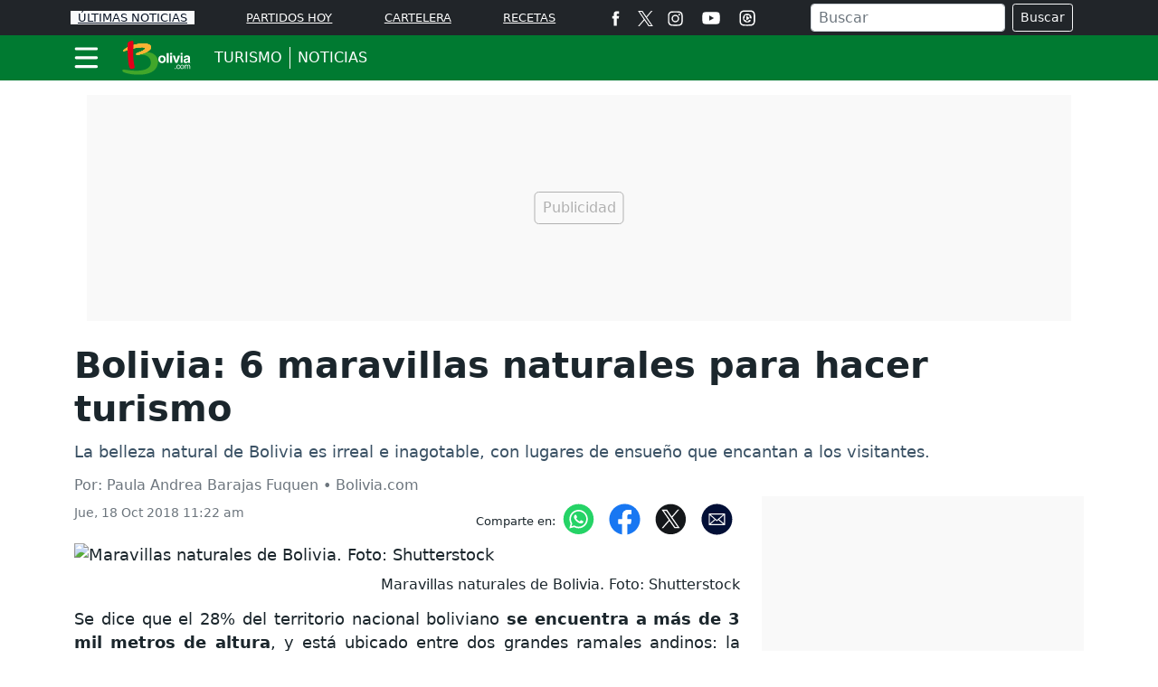

--- FILE ---
content_type: text/html; charset=utf-8
request_url: https://www.google.com/recaptcha/api2/aframe
body_size: 267
content:
<!DOCTYPE HTML><html><head><meta http-equiv="content-type" content="text/html; charset=UTF-8"></head><body><script nonce="UcgWCBe3u8S7h9BoZA5G5A">/** Anti-fraud and anti-abuse applications only. See google.com/recaptcha */ try{var clients={'sodar':'https://pagead2.googlesyndication.com/pagead/sodar?'};window.addEventListener("message",function(a){try{if(a.source===window.parent){var b=JSON.parse(a.data);var c=clients[b['id']];if(c){var d=document.createElement('img');d.src=c+b['params']+'&rc='+(localStorage.getItem("rc::a")?sessionStorage.getItem("rc::b"):"");window.document.body.appendChild(d);sessionStorage.setItem("rc::e",parseInt(sessionStorage.getItem("rc::e")||0)+1);localStorage.setItem("rc::h",'1769168323797');}}}catch(b){}});window.parent.postMessage("_grecaptcha_ready", "*");}catch(b){}</script></body></html>

--- FILE ---
content_type: application/javascript; charset=utf-8
request_url: https://fundingchoicesmessages.google.com/f/AGSKWxVS9LvJYNf7Sm1uNmgqZT69YrCi01KoeGsiDiy-0KC8azhpXOt9pExHm1X-IBpx79PK2QR3_9tt9FqQ46TqwXXbwg_3A6NZ9O4LJImTIjGMtHX6lPbBFYFjQDtonnYWXv5O8JI9nWs4xrfyvnFMNRbfYKwNNuWZPaWD0-nXLGfioRTe-zmqIpoo1kvJ/_/adload.-ads_9_3./adrequest./adv-f.-cpm-ads.
body_size: -1289
content:
window['8b41dbc7-133d-473a-aa4e-d4008a9fe957'] = true;